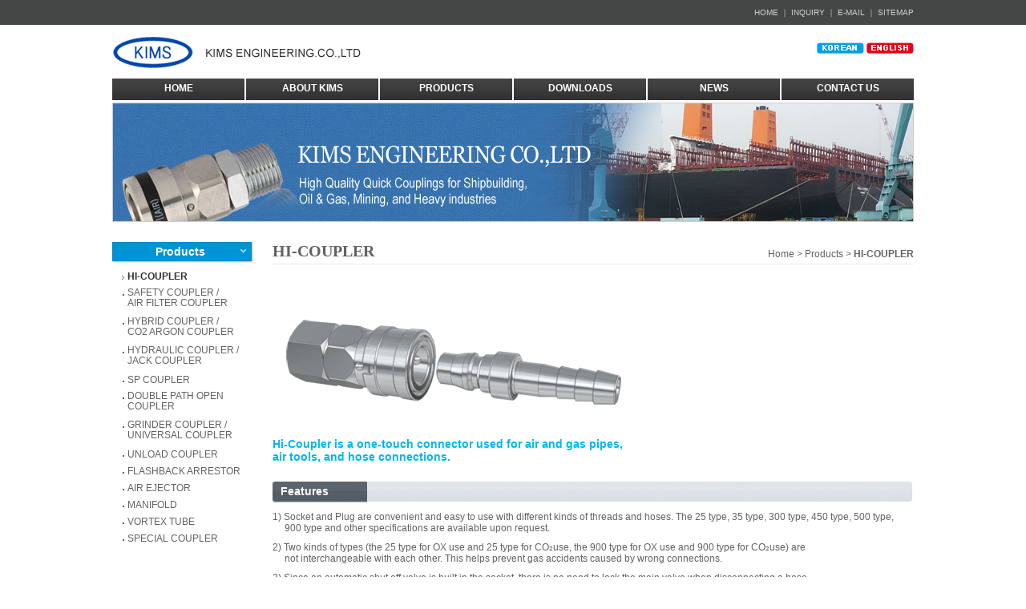

--- FILE ---
content_type: text/html
request_url: http://kimseng.co.kr/hi-coupler.html
body_size: 10510
content:
<!DOCTYPE html PUBLIC "-//W3C//DTD XHTML 1.0 Transitional//EN" "http://www.w3.org/TR/xhtml1/DTD/xhtml1-transitional.dtd">
<html xmlns="http://www.w3.org/1999/xhtml">
<head>
    <meta http-equiv="Content-Type" content="text/html; charset=euc-kr" />
    <meta name="design" content="worldbiznet" />
    <meta name="description" content="products-HI-COUPLER" />
    <meta name="ketword" content="Hi-Coupler is a one-touch connector used for air and gas pipes, air tools, and hose connections. " />
    <title>KIMS ENGINEERING.CO.,LTD - Hi-Coupler, Safety Coupler, Hydraulic Coupler, Flashback Arrestor, Air Ejector, Manifold</title>
	<link rel="stylesheet" type="text/css" href="css/kims.css"></link>

<script>
  (function(i,s,o,g,r,a,m){i['GoogleAnalyticsObject']=r;i[r]=i[r]||function(){
  (i[r].q=i[r].q||[]).push(arguments)},i[r].l=1*new Date();a=s.createElement(o),
  m=s.getElementsByTagName(o)[0];a.async=1;a.src=g;m.parentNode.insertBefore(a,m)
  })(window,document,'script','//www.google-analytics.com/analytics.js','ga');

  ga('create', 'UA-43245815-1', 'koreasme.com');
  ga('send', 'pageview');

</script>
</head>

<body>
	<div id="wrap">
    <!--상단영역 -->
    	<div id="top_area">
        	<div class="top_menu"><a href="index.html">HOME</a> ｜ <a href="http://www.gobizkorea.com/inquiry_form.do?inqInfo=1998-a0177, %20, &amp;srcGbn=10&amp;co_code=1998-a0177" target="_blank">INQUIRY</a> ｜ <a href="mailto:kims@kimseng.co.kr?bcc=webmaster@smipc.or.kr">E-MAIL</a> ｜ <a href="sitemap.html">SITEMAP</a></div>
            <div class="top">
            	<ul>
                	<li class="logo"><a href="index.html"><img src="images/logo.gif" alt="logo" /></a></li>
                    <li class="lang_btn"><a href="/kor/index.html"><img src="images/btn_kor.gif" alt="korean" /></a> <a href="index.html"><img src="images/btn_eng.gif" alt="english" /></a></li>
                </ul>
            </div>
            <div class="navi">
            	<ul>
                	<li><a href="index.html">HOME</a></li>
                    <li class="space"></li>
                    <li><a href="message.html">ABOUT KIMS</a></li>
                    <li class="space"></li>
                    <li><a href="hi-coupler.html">PRODUCTS</a></li>
                    <li class="space"></li>
                    <li><a href="downloads.html">DOWNLOADS</a></li>
                    <li class="space"></li>
                    <li><a href="notice.html">NEWS</a></li>
                    <li class="space"></li>
                    <li><a href="contact-us.html">CONTACT US</a></li>
                </ul>
            </div>
        </div>
        <!-- // 상단영역 -->
        <!--메타영역 -->
        <div id="sub_meta">
        	<img src="images/sub_meta02.jpg" alt="sub_meta" />
        </div>
        <!--//메타영역 -->
        <!--서브본문영역 -->
        <div id="sub_contents">
          <div class="left">
            <h1 class="left_title">Products</h1>
            <ul class="pro_left_list">
              <li class="left_m01_over"><a href="hi-coupler.html">HI-COUPLER</a></li>
              <li class="left_m02"><a href="saffty-coupler_air-filter-coupler.html">SAFETY COUPLER /<br />AIR FILTER COUPLER</a></li>
              <li class="left_m02"><a href="hybrid-coupler_co2-argon-coupler.html">HYBRID COUPLER / <br />CO2 ARGON COUPLER</a></li>
			  <li class="left_m02"><a href="hydraulic-coupler_jack-coupler.html">HYDRAULIC COUPLER / <br />JACK COUPLER</a></li>
              <li class="left_m01"><a href="sp-coupler.html">SP COUPLER</a></li>
              <li class="left_m02"><a href="double-path-open-coupler.html">DOUBLE PATH OPEN <br />COUPLER</a></li>
              <li class="left_m02"><a href="grinder-coupler_universal-couler.html">GRINDER COUPLER / <br />UNIVERSAL COUPLER</a></li>
              <li class="left_m01"><a href="unload-coupler.html">UNLOAD COUPLER</a></li>
              <li class="left_m01"><a href="flashback-arrestor.html">FLASHBACK ARRESTOR</a></li>
              <li class="left_m01"><a href="air-ejector.html">AIR EJECTOR</a></li>
              <li class="left_m01"><a href="manifold.html">MANIFOLD</a></li>
              <li class="left_m01"><a href="vortex-tube.html">VORTEX TUBE</a></li>
              <li class="left_m01"><a href="special-coupler.html">SPECIAL COUPLER</a></li>
            </ul>
          </div>
          <div class="right">
            <ul class="sub_title">
              <li class="title_name">HI-COUPLER</li>
              <li class="title_map">Home  &gt;  Products  &gt; <span class="bold">HI-COUPLER</span></li>
            </ul>
            <div class="sub_area">
              <div><img src="images/hi-coupler.jpg" alt="HI-COUPLER" /></div>
              <div class="pro_point">Hi-Coupler is a one-touch connector used for air and gas pipes, <br />
air tools, and hose connections. </div>
              <ul class="features">
              	<li class="features_title">Features</li>
                <li class="features_txt">1) Socket and Plug are convenient and easy to use with different kinds of threads and hoses.  The 25 type, 35 type, 300 type, 450 type, 500 type, <br />&nbsp;&nbsp;&nbsp;&nbsp;&nbsp;900 type and other specifications are available upon request.
                </li>
                <li class="features_txt">2) Two kinds of types (the 25 type for OX use and 25 type for CO₂use, the 900 type for OX use and 900 type for CO₂use) are<br />
&nbsp;&nbsp;&nbsp;&nbsp;&nbsp;not interchangeable 
                with each other.  This helps prevent gas accidents caused by wrong connections. 
                </li>
                <li class="features_txt">3) Since an automatic shut off valve is built in the socket, there is no need to lock the main valve when disconnecting a hose.
                </li>
                <li class="features_txt">4) A wide variety of products and specifications are available, depending on the purpose of use and place of use.
                </li>
                <li class="features_txt">5) Abrasion resistance and durability are excellent with improved strength.
                </li>
                <li class="features_txt">6) Different colors are used for each gas, helping to create improvements in visual safety.
                </li>
              </ul>
              <ul class="download">

              	<li class="download_btn"><img src="images/btn_download.png" alt="download" /></li>
                <li class="download_list">
                    <img src="images/pdf_icon.gif" alt="pdf"  /> <a href="hi-coupler.pdf" target="_blank">Hi-Coupler specifications and dimensions</a>&nbsp;&nbsp;&nbsp;&nbsp;
                    <img src="images/pdf_icon.gif" alt="pdf"  /> <a href="hi-coupler_kor.pdf" target="_blank">Hi-Coupler specifications and dimensions(KOR)</a>
                </li>
              </ul>
            </div>
          </div>
        </div>
        <!--서브본문영역 -->
        <!--하단영역 -->
  <div id="footer_area">
        	<div class="footer_menu">
            	<ul class="f_m_box">
               	  <li class="f_menu_title"><img src="images/icon.gif" alt="icon" /> About KIMS</li>
                  <li class="f_menu_list">
                  	  <a href="message.html">Message</a> <br />
                      <a href="history.html">History</a> <br />
                      <a href="certifications.html">Certfications</a>
                  </li>
                </ul>
                <ul class="f_m_box02">
               	  <li class="f_menu_title"><img src="images/icon.gif" alt="icon" /> Products</li>
                  <li class="f_menu_list02">
                  	<a href="hi-coupler.html">Hi Coupler</a><br />
                    <a href="saffty-coupler_air-filter-coupler.html">Safety coupler / Air Filter Coupler</a><br />
					<a href="hybrid-coupler_co2-argon-coupler.html">Hybrid Coupler / Co2 Argon Coupler</a><br />
					<a href="hydraulic-coupler_jack-coupler.html">Hydraulic Coupler / Jack Coupler</a><br />
                    <a href="sp-coupler.html">SP Coupler</a><br />
                    <a href="double-path-open-coupler.html">Double Path Open Coupler</a><br />
                    <a href="grinder-coupler_universal-couler.html">Grinder Coupler / Universal Coupler</a>
                   </li>
                   <li class="f_menu_list">
                  	<a href="unload-coupler.html">Unload Coupler</a><br />
                    <a href="flashback-arrestor.html">Flashback  Arrestor</a><br />
                    <a href="air-ejector.html">Air Ejcetor</a><br />
                    <a href="manifold.html">Manifold</a><br />
                    <a href="vortex-tube.html">Vortex Tube</a><br />
                    <a href="special-coupler.html">Special Coupler</a>
                   </li>
                </ul>
                <ul class="f_m_box03">
               	  <li class="f_menu_title"><img src="images/icon.gif" alt="icon" /> Downloads</li>
                  <li class="f_menu_list03">
                  	  <a href="downloads.html">Downloads</a>
                  </li>
                  <li class="f_menu_title"><img src="images/icon.gif" alt="icon" /> News</li>
                  <li class="f_menu_list">
                  	  <a href="notice.html">Notice</a><br />
                      <a href="data-room.html">Data room</a><br />
                      <a href="gallery.html">Gallery</a>
                  </li>
                </ul>
                <ul class="f_m_box">
               	  <li class="f_menu_title"><img src="images/icon.gif" alt="icon" /> Contact us</li>
                  <li class="f_menu_list">
                  	  <a href="contact-us.html">Contact us</a></li>
                </ul>
            </div>
            <div class="copyright">
           	  <div class="address">85, Bupyeongbuk-ro, Bupyeong-gu, Incheon, Republic of Korea /   TEL : +82-32-521-2651  /   FAX : +82-32-521-2654  /   Email: <a href="mailto:kims@kimseng.co.kr?bcc=webmaster@smipc.or.kr">kims@kimseng.co.kr</a>
<br />
<span class="copy">COPYRIGHT 2013 <span class="copy_bold">KIMS ENGINEERING CO.,LTD.</span> ALL RIGHTS RESERVED.</span></div>
				<div class="gobiz"><a href="http://www.gobizkorea.com" target="_blank"><img src="images/btn_gobiz.gif" alt="Gobiz" /></a></div>
            </div>
        </div> 
        <!--//하단영역 --> 
    </div>
</body>
</html>


--- FILE ---
content_type: text/css
request_url: http://kimseng.co.kr/css/kims.css
body_size: 11172
content:
/* wrap */

body						 {  font-family:Arial;	font-size:12px; color:#626262; }
table, tr, td 				 {  font-family:Arial;	font-size:12px; color:#626262; }
img							 {  border:0;	}
select, input, textarea		 {	border: 1px solid #626262; font-family:Arial; font-size:12px; color:#626262; display:inline; }
hr							 {	color:#626262;	}
h1,h2,h3,h4,h5,h6			 {	font-family:Arial;	margin:0; padding:0;}
p,span						 {	color:#000;	}
div 						 {  border:0 solid;	} 
ul 							 {	list-style:none;	}
body, div, ul, li			 {	padding:0; margin:0;	}
div a					     { color: #626262; text-decoration: none;	 }

A:link				{color: #626262; text-decoration: none;	}
A:visited			{color: #626262; text-decoration: none;	}
A:active 			{color: #626262; text-decoration: none;	}
A:hover	 			{color: #626262; text-decoration: none;	}


.btn_radio   {border:0;}
.btn_check   {border:0;}
.bold   { font-weight:bold; color: #626262; }
.bold02   { font-weight:bold; color:#626262; }
 




/* 硫붿씤�섏씠吏� */
#wrap   { width:100%;  margin:0 auto;  }

	#top_area {width:100%; height:126px; background-image:url(../images/top_bg.gif); margin-bottom:2px;  }
		.top_menu {width:1000px; height:23px; margin:0 auto; text-align:right; color:#d2d2d2; font-size:10px; padding-top:9px;}
		.top_menu a{color:#d2d2d2;}
		.top_menu a:hover{color:#fff; text-decoration:underline;}
		.top {width:1000px; height:66px; margin:0 auto;}
		.logo {width:317px; height:66px; float:left;}
		.lang_btn{ width:629px; float:right; text-align:right; padding-top:20px; height:46px;}
		.navi {width:1000px; height:27px; margin:0 auto;}
		.navi li {float:left;}
		.navi li a{width:165px; height:22px;  background-image:url(../images/navi_off.gif); color:#fff; font-weight:bold; text-align:center;  display:block; cursor:pointer; padding-top:5px; }
		.navi li a:hover{  background-image:url(../images/navi_on.gif); color:#fff;   }
		.space {width:2px; background-color:#fff; float:left; height:27px;}
		
	#meta {width:998px; height:285px; border:1px solid #ccc; margin:0 auto; margin-bottom:25px;}
	#main_contents {width:1000px; overflow:hidden; margin:0 auto; margin-bottom:28px;}
		.m_contents01 {width:1000px; height:183px;}
		.ceo {width:644px; float:left; margin-right:26px;}
		.m_title{font-size:20px; color:#00a0e9; font-weight:bold; margin-bottom:10px;}
		.ceo_txt {width:471px; float:left; padding-right:17px; line-height:130%;}
		.ceo_txt a:hover{text-decoration:underline;}
		.contactus { width:330px; height:183px; float:right;}
		.m_title02 { font-size:15px; width:330px; margin-bottom:10px;}
		.contactus_box {width:319px; height:51px; background-image:url(../images/contactus_bg.gif); padding-left:11px; padding-top:13px; line-height:190%; margin-bottom:14px; }
		.contactus_box a:hover{ color:#00a0e9;}
		.tel a{font-size:20px; font-weight:bold; color:#00a0e9;}
		.inquiry a{ width:144px; height:43px; background-image:url(../images/inquiry_bg.gif); float:left; font-size:13px; font-weight:bold; color:#fff; padding-top:38px; padding-left:10px; margin-right:20px;}
		.inquiry a:hover{color:#fff; text-decoration:underline;}
		
	#m_pro { width:1000px; margin:0 auto; margin-bottom:30px; overflow:hidden;}
		.m_rolling li{float:left;}
		.pro_list { width:942px; margin-left:12px; margin-right:8px;}
		.pro_box { width:145px; height:175px; background-image:url(../images/m_pro_box.gif); padding:3px; float:left; margin-right:6px;}
		.pro_btn { padding-top:80px;}
		.pro_title { width:145px; height:16px; text-align:center; color:#fff; font-weight:bold; padding-top:2px;}
		.pro_img {width:145px; height:88px;}
		.pro_txt{width:137px; heigh:63px; padding:4px; line-height:110%;}
		.pro_txt a:hover{text-decoration:underline;}
		
	#footer_area {width:100%; height:242px; background-image:url(../images/footer_bg.gif);}
		.footer_menu { width:940px; height:127px; background-image:url(../images/footer_menu_bg.gif); margin:0 auto; padding:30px;}
		.footer_menu a:hover{color:#333;}
		.f_menu_title { font-weight:bold; margin-bottom:5px; color:#434343;}
		.f_menu_list { padding-left:10px; line-height:130%; }
		.f_menu_list02 { padding-left:10px; line-height:130%; float:left; width:250px; }
		.f_menu_list03 { padding-left:10px; line-height:130%; margin-bottom:20px;}
		.f_m_box { width:150px; float:left; height:127px;}
		.f_m_box02 {float:left; height:127px; width:450px;}
		.f_m_box03 { height:127px; width:180px; float:left;}
		.copyright { width:1000px; height:55px; margin:0 auto;}
		.address {float:left; width:890px; padding-top:10px; line-height:140%;}
		.address a:hover{ text-decoration:underline;}
		.gobiz {text-align:right; padding-top:10px;}
		.copy {font-size:11px; color:#626262;}
		.copy_bold {color:#717171; font-weight:bold;}


/* �쒕툕�섏씠吏� */

	#sub_meta {width:998px; height:147px; border:1px solid #ccc; margin:0 auto; margin-bottom:25px;}
	#sub_contents {width:1000px; overflow:hidden; margin:0 auto; margin-bottom:28px;}
		.left { width:176px; float:left;}
		.right { width:800px; float:right; padding-left:24px; overflow:hidden;}
		.left_title { width:170px; height:22px; background-image:url(../images/left_menu_t_bg.gif); color:#fff; text-align:center; font-weight:bold; font-size:14px; padding-top:4px; padding-right:6px; margin-bottom:10px;}
		.left_list { width:162px; padding-left:12px; padding-right:2px;}
		.left_list li a{width:155px; height:19px;  display:block; cursor:pointer; padding-left:7px;}
		.left_list li a:hover{background-image:url(../images/left_list_bg.gif); color:#333; font-weight:bold; }
		
		.left_list_over a{background-image:url(../images/left_list_bg.gif); color:#333; font-weight:bold; }
		.left_list_over a:hover{background-image:url(../images/left_list_bg.gif); color:#333; font-weight:bold; }
		
		
		.pro_left_list{ width:162px; padding-left:12px; padding-right:2px;}
		
		.left_m01 a{width:155px; height:21px;  display:block; cursor:pointer; padding-left:7px; background-image:url(../images/left_list_bg_off.gif); }
		.left_m01 a:hover{background-image:url(../images/left_list_bg.gif); color:#333; font-weight:bold; background-repeat:no-repeat; }
		
		.left_m01_over a{background-image:url(../images/left_list_bg.gif); color:#333; font-weight:bold; background-repeat:no-repeat;  padding-left:7px; width:155px; height:21px;  display:block;}
		.left_m01_over a:hover{background-image:url(../images/left_list_bg.gif); color:#333; font-weight:bold; background-repeat:no-repeat;   }
		
		.left_m02 a{width:155px; height:36px;  display:block; cursor:pointer; padding-left:7px; line-height:110%;  background-image:url(../images/left_list_bg_off.gif); background-repeat:no-repeat;}
		.left_m02 a:hover{background-image:url(../images/left_list_bg.gif); color:#333; font-weight:bold; background-repeat:no-repeat; }
		
		.left_m02_over a{background-image:url(../images/left_list_bg.gif); color:#333; font-weight:bold; background-repeat:no-repeat; width:155px; height:36px; padding-left:7px; display:block; }
		.left_m02_over a:hover{background-image:url(../images/left_list_bg.gif); color:#333; font-weight:bold; background-repeat:no-repeat; }
		
		.sub_title {width:800px; height:30px; background-image:url(../images/sub_title_bg.gif);}
		.title_name {font-size:20px; font-family:Georgia; font-weight:bold; float:left; width:390px;}
		.title_name02 {font-size:16px; font-family:Georgia; font-weight:bold; float:left; width:390px;}
		.title_name03 {font-size:18px; font-family:Georgia; font-weight:bold; float:left; width:390px;}
		.title_map {float:left; text-align:right; width:410px; padding-top:8px;}
		.sub_area { margin-top:37px; }
		.history_area{ overflow:hidden; }
		.message_txt { width:573px; float:left; padding-right:15px;}
		.message_point { font-weight:bold; font-size:14px; color:#00b7ee;}
		.history_img {float:left; width:225px; height:750px;}
		.history_list {float:left; width:575px; margin-bottom:20px; }
		.history_box { width:117px; height:19px; background-image:url(../images/history_box.gif); color:#fff; font-weight:bold; padding-left:23px; padding-top:2px; margin-top:9px; margin-bottom:10px;}
		.history_txt {line-height:140%;}
		.history_txt01 {float:left; width:115px; color:#333;}
		.history_txt02 { float:left; width:460px;}
		.partner_logo {width:515px;}
		.partner_logo li {float:left; margin-right:4px; margin-bottom:6px;}
		.certifications_box { float:left; margin-right:13px; margin-bottom:30px;}
		.certifications_img { border:1px solid #ccc; width:185px; height:256px;}
		.certifications_txt { text-align:center; padding-top:3px; font-weight:bold;}
		.pro_point {font-weight:bold; font-size:14px; color:#00b7ee; margin-top:10px; margin-bottom:20px;}
		.features {width:800px; overflow:hidden; margin-top:20px; margin-bottom:50px;}
		.features_title {width:790px; height:23px; background-image:url(../images/features_title.gif); color:#fff; font-weight:bold; padding-top:7px; padding-left:10px; font-size:14px;}
		.features_txt { margin-top:10px; margin-top:10px;}
		.download {  padding:10px; background-color:#f3f3f3; width:780px; overflow:hidden; margin-bottom:20px;}
		.download_btn {float:left; width:130px; }
		.download_list {float:left; width:650px; line-height:170%; }
		.download_list a:hover{ text-decoration:underline; }
		.pro_s_title { font-size:17px; font-weight:bold; color:#06C; margin-bottom:20px;}
		.pro02 { width:800px; overflow:hidden; margin-bottom:30px; }
		.pro_box02 {float:left; margin-right:40px;}
		.pro_box_txt {text-align:center; margin-top:10px; font-weight:bold;}
		.pro_img02 { width:800px; margin-bottom:20px;}
		.pro_img02_txt { font-size:14px; font-weight:bold; margin-top:10px; margin-bottom:10px;}
		.pro_img03 { width:800px; overflow:hidden; margin-bottom:30px;}
		.pro_img03_box { width:300px; float:left; margin-right:20px; margin-bottom:20px;}
		.pro_img03_img { width:300px;  border:1px solid #ccc;}
		.pro_img03_txt { text-align:center; font-weight:bold; margin-top:10px;}
		.download_box { width:170px; float:left; margin-right:30px;}
		.download_title { text-align:center; font-weight:bold; margin-bottom:10px; height:50px;}
		.catalogue_img { width:139px; height:197px; border:1px solid #ccc; margin:0 auto; }
		.btn_down {  text-align:center; padding-top:5px;}
		.contactus_logo  { border:1px solid #ccc; width:317px; height:66px; float:left; margin-right:20px;}
		.contactus_txt { line-height:130%;}
		.contactus_txt a:hover{ text-decoration:underline;}
		.iframe { margin-top:30px; margin-bottom:30px;}
		
		.sitemap { float:left; margin-right:40px; margin-bottom:23px; border:1px solid #ccc; padding-top:3px; padding-left:3px; padding-right:3px; padding-bottom:10px;}
		.sitemap_title {width:200px; height:20px; text-align:center; color:#fff; font-weight:bold; background-color:#999; padding-top:3px; margin-bottom:10px;}
		.sitemap_title02 {width:250px; height:20px; text-align:center; color:#fff; font-weight:bold; background-color:#999; padding-top:3px; margin-bottom:10px;}
		.sitemap_txt { padding-left:5px; line-height:130%;}
		.sitemap_txt a:hover{ color:#000; text-decoration:underline;}
		
		
